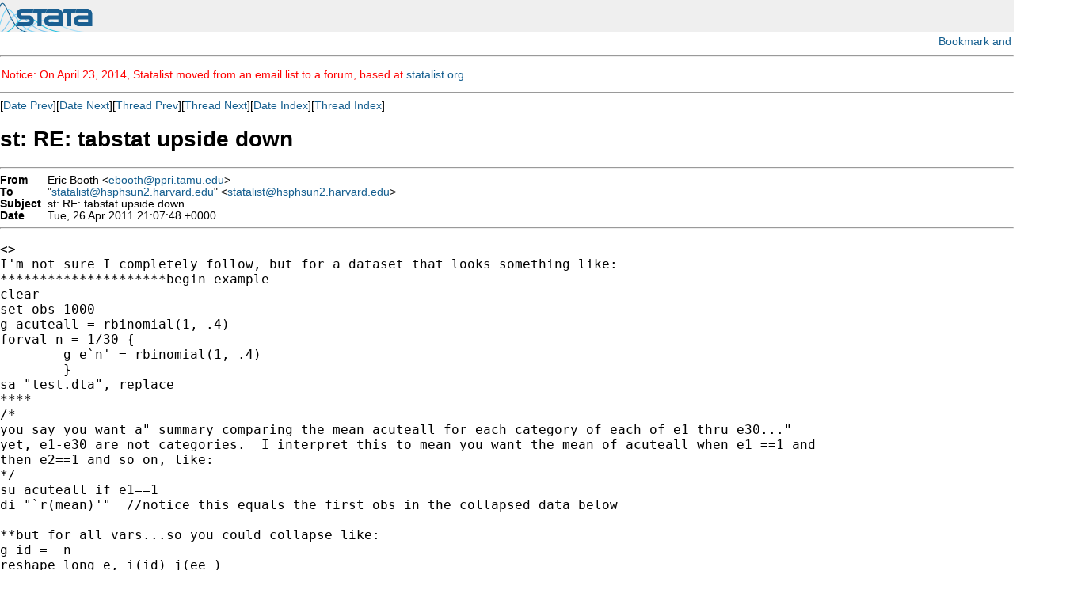

--- FILE ---
content_type: text/html; charset=UTF-8
request_url: https://www.stata.com/statalist/archive/2011-04/msg01222.html
body_size: 3823
content:
<!-- MHonArc v2.6.16 -->
<!--X-Subject: st: RE: tabstat upside down -->
<!--X-From-R13: Sevp Pbbgu <robbguNccev.gnzh.rqh> -->
<!--X-Date: Tue, 26 Apr 2011 16:10:27 &#45;0500 -->
<!--X-Message-Id: 62C43BE61960084D82A923341D2CDE6A420F1314@ppri&#45;mail -->
<!--X-Content-Type: text/plain -->
<!--X-Reference: 4DB72A8F.6060303@ix.netcom.com -->
<!--X-Head-End-->
<HTML>
<HEAD>
<TITLE>st: RE: tabstat upside down</TITLE>
<LINK REV="made" HREF="mailto:ebooth@ppri.tamu.edu">
</HEAD>

<body style="padding: 0px; margin: 0px;">

<script language="javascript1.2" src="/includes/js/menu.js"></script>
<script type="text/javascript">
var gaJsHost = (("https:" == document.location.protocol) ? "https://ssl." : "http://www.");
document.write(unescape("%3Cscript src='" + gaJsHost + "google-analytics.com/ga.js' type='text/javascript'%3E%3C/script%3E"));
</script>
<script type="text/javascript">
try {
var pageTracker = _gat._getTracker("UA-9407990-1");
pageTracker._trackPageview();
} catch(err) {}</script>
<link rel="stylesheet" href="/includes/css/statalist.css" type="text/css">
<link rel="stylesheet" href="/includes/css/stata2009blue.css" type="text/css">
<link rel="stylesheet" href="/includes/css/style2013.css" type="text/css">
<link rel="stylesheet" href="/includes/css/dropdown2013-style.css" type="text/css">
<div id="siteheader-outer">
<div id="siteheader">
<a href="/"><img class="homelink" src="/includes/images/transparent-pixel.png" alt="" /></a><h1> Stata: Data Analysis and Statistical Software </h1>
<div style="display:inline-block; float: right;">
</div>
</div>
</div>         

<div style="text-align: right; padding: 3px;">
<!-- AddThis Button BEGIN -->
<script type="text/javascript">var addthis_pub="statacorp"; var addthis_options='email, digg, print, delicious, facebook, technorati, twitter, slashdot, favorites, reddit, google, more';</script>
<a href="//www.addthis.com/bookmark.php?v=20" onmouseover="return addthis_open(this, '', '[URL]', '[TITLE]')" onmouseout="addthis_close()" onclick="return addthis_sendto()"><img src="//s7.addthis.com/static/btn/lg-share-en.gif" width="125" height="16" alt="Bookmark and Share" style="border:0"/></a><script type="text/javascript" src="//s7.addthis.com/js/200/addthis_widget.js"></script>
<!-- AddThis Button END -->
</div>
<hr />
<font color="red">
<p>
Notice: On April 23, 2014, Statalist moved from an email list to a forum, based at <a href="http://www.statalist.org/">statalist.org</a>. 
</p>
</font>
<p>
<font face="arial,helvetica,helv">
<!--X-Body-Begin-->
<!--X-User-Header-->
<!--X-User-Header-End-->
<!--X-TopPNI-->
<hr>
[<a href="msg01221.html">Date Prev</a>][<a href="msg01223.html">Date Next</a>][<a href="msg01217.html">Thread Prev</a>][<a href="msg01230.html">Thread Next</a>][<a href="maillist.html#01222">Date Index</a>][<a href="index.html#01222">Thread Index</a>]
<!--X-TopPNI-End-->
<!--X-MsgBody-->
<!--X-Subject-Header-Begin-->
<h1>st: RE: tabstat upside down</h1>
<hr>
<!--X-Subject-Header-End-->
<!--X-Head-of-Message-->
<table border=0 cellpadding=0 cellspacing=0>
<tr><td valign=top align=right><font face="arial,helvetica,helv"><b>
From</b></font></td>
<td valign=top align=left><font face="arial,helvetica,helv">&nbsp;
Eric Booth &lt;<a href="/cdn-cgi/l/email-protection#eb8e8984849f83cedfdb9b9b9982c59f8a869ec58e8f9e"><span class="__cf_email__" data-cfemail="781d1a17170c103808080a11560c19150d561d1c0d">[email&#160;protected]</span></a>&gt;</font></td>

<tr><td valign=top align=right><font face="arial,helvetica,helv"><b>
To</b></font></td>
<td valign=top align=left><font face="arial,helvetica,helv">&nbsp;
&quot;<a href="/cdn-cgi/l/email-protection#4635322732272a2f35326372762e35362e35332874682e27343027342268232233"><span class="__cf_email__" data-cfemail="295a5d485d4845405a5d69415a59415a5c471b0741485b5f485b4d074c4d5c">[email&#160;protected]</span></a>&quot; &lt;<a href="/cdn-cgi/l/email-protection#2251564356434e4b51560716124a51524a51574c100c4a4350544350460c474657"><span class="__cf_email__" data-cfemail="9deee9fce9fcf1f4eee9ddf5eeedf5eee8f3afb3f5fcefebfceff9b3f8f9e8">[email&#160;protected]</span></a>&gt;</font></td>

<tr><td valign=top align=right><font face="arial,helvetica,helv"><b>
Subject</b></font></td>
<td valign=top align=left><font face="arial,helvetica,helv">&nbsp;
st: RE: tabstat upside down</font></td>

<tr><td valign=top align=right><font face="arial,helvetica,helv"><b>
Date</b></font></td>
<td valign=top align=left><font face="arial,helvetica,helv">&nbsp;
Tue, 26 Apr 2011 21:07:48 +0000</font></td>

</table>
<!--X-Head-of-Message-End-->
<!--X-Head-Body-Sep-Begin-->
<hr>
</font><font face="fixed" size=+1>
<!--X-Head-Body-Sep-End-->
<!--X-Body-of-Message-->
<pre>&lt;&gt;
I'm not sure I completely follow, but for a dataset that looks something like:
*********************begin example
clear
set obs 1000
g acuteall = rbinomial(1, .4)
forval n = 1/30 {
	g e`n' = rbinomial(1, .4)
	}
sa &quot;test.dta&quot;, replace
****
/*
you say you want a&quot; summary comparing the mean acuteall for each category of each of e1 thru e30...&quot;
yet, e1-e30 are not categories.  I interpret this to mean you want the mean of acuteall when e1 ==1 and 
then e2==1 and so on, like:
*/
su acuteall if e1==1
di &quot;`r(mean)'&quot;  //notice this equals the first obs in the collapsed data below

**but for all vars...so you could collapse like:
g id = _n
reshape long e, i(id) j(ee )
keep if e==1
collapse (mean) acuteall,  by(ee)
**to get the mean of acute all where e* == 1
**now, you can list, outsheet, texsave etc this dataset as a table


**OR**
****** maybe you want something more like tabout(from SSC) has to offer(?):
u test.dta, clear
tabout e* using &quot;test.txt&quot;, sum oneway ///
	replace c(mean acuteall) 
type &quot;test.txt&quot;

tabout e* acuteall using &quot;test2.txt&quot;, ///
	replace c(col) f(1p)
type &quot;test2.txt&quot;
********************end example

- Eric
__&gt;&gt;
________________________________________
From: <a href="/cdn-cgi/l/email-protection" class="__cf_email__" data-cfemail="127d657c77603f61667366737e7b6166527a61627a61677c203c7a7360647360763c777667">[email&#160;protected]</a> [<a href="/cdn-cgi/l/email-protection" class="__cf_email__" data-cfemail="442b332a2136693730253025282d3730042c37342c37312a766a2c2536322536206a212031">[email&#160;protected]</a>] on behalf of Richard Goldstein [<a href="/cdn-cgi/l/email-protection" class="__cf_email__" data-cfemail="9ceef5fff4fbf3f0f8dcf5e4b2f2f9e8fff3f1b2fff3f1">[email&#160;protected]</a>]
Sent: Tuesday, April 26, 2011 3:26 PM
To: statalist
Subject: st: tabstat upside down

all,

I have 30 binary variables (e1-e30) and I have another yes/no (0/1)
variable called acuteall; I want to supply my client with an easy to
follow summary comparing the mean acuteall for each category of each of
e1 thru e30; -tabstat-, however, supplies me with the mean of each of e1
thru e30 for each category of acuteall (command: -tabstat e1-e30,
by(acuteall)-)

in other words, in the following table, I want to see .122 v. .184 and
what I get instead is .04 v. .0634; suggestions more than welcome (I
could not see how to do this with -collapse- either, but maybe someone
else can)

. ta e1 acuteall, ro co nofreq

+-------------------+
| Key               |
|-------------------|
|  row percentage   |
| column percentage |
+-------------------+

           |  discharge to acute
congestive | (no includes everyone
     heart |        else)?
   failure |         N          Y |     Total
-----------+----------------------+----------
         N |     87.80      12.20 |    100.00
           |     96.00      93.66 |     95.71
-----------+----------------------+----------
         Y |     81.60      18.40 |    100.00
           |      4.00       6.34 |      4.29
-----------+----------------------+----------
     Total |     87.53      12.47 |    100.00
           |    100.00     100.00 |    100.00

Rich
*
*   For searches and help try:
*   <a  rel="nofollow" href="http://www.stata.com/help.cgi?search">http://www.stata.com/help.cgi?search</a>
*   <a  rel="nofollow" href="http://www.stata.com/support/statalist/faq">http://www.stata.com/support/statalist/faq</a>
*   <a  rel="nofollow" href="http://www.ats.ucla.edu/stat/stata/">http://www.ats.ucla.edu/stat/stata/</a>

*
*   For searches and help try:
*   <a  rel="nofollow" href="http://www.stata.com/help.cgi?search">http://www.stata.com/help.cgi?search</a>
*   <a  rel="nofollow" href="http://www.stata.com/support/statalist/faq">http://www.stata.com/support/statalist/faq</a>
*   <a  rel="nofollow" href="http://www.ats.ucla.edu/stat/stata/">http://www.ats.ucla.edu/stat/stata/</a>
</pre>
<!--X-Body-of-Message-End-->
<!--X-MsgBody-End-->
<!--X-Follow-Ups-->
</font>
<hr>
<font face="arial,helvetica,helv">
<ul><li><strong>Follow-Ups</strong>:
<ul>
<li><strong><a name="01230" href="msg01230.html">Re: st: RE: tabstat upside down</a></strong>
<ul><li><em>From:</em> Nick Cox &lt;<a href="/cdn-cgi/l/email-protection" class="__cf_email__" data-cfemail="e58b8f868a9d9691849184a58288848c89cb868a88">[email&#160;protected]</a>&gt;</li></ul></li>
</ul></li></ul>
<!--X-Follow-Ups-End-->
<!--X-References-->
<ul><li><strong>References</strong>:
<ul>
<li><strong><a name="01217" href="msg01217.html">st: tabstat upside down</a></strong>
<ul><li><em>From:</em> Richard Goldstein &lt;<a href="/cdn-cgi/l/email-protection" class="__cf_email__" data-cfemail="ff8d969c979890939bbf9687d1919a8b9c9092d19c9092">[email&#160;protected]</a>&gt;</li></ul></li>
</ul></li></ul>
<!--X-References-End-->
<!--X-BotPNI-->
<ul>
<li>Prev by Date:
<strong><a href="msg01221.html">Re: st: using svyset with pooled cross-sections from IPUMS-CPS</a></strong>
</li>
<li>Next by Date:
<strong><a href="msg01223.html">re: st: tabstat upside down</a></strong>
</li>
<li>Previous by thread:
<strong><a href="msg01217.html">st: tabstat upside down</a></strong>
</li>
<li>Next by thread:
<strong><a href="msg01230.html">Re: st: RE: tabstat upside down</a></strong>
</li>
<li>Index(es):
<ul>
<li><a href="maillist.html#01222"><strong>Date</strong></a></li>
<li><a href="index.html#01222"><strong>Thread</strong></a></li>
</ul>
</li>
</ul>

<!--X-BotPNI-End-->
<!--X-User-Footer-->
<!--X-User-Footer-End-->
</font>
<div class="centerit" style="font-size: 75%; margin-top: 10px;">
<hr style="height: 1px; "/>
      &copy; Copyright 1996&ndash;2018 StataCorp LLC
      &nbsp;&nbsp;|&nbsp;&nbsp;
      <a href="/terms-of-use/">Terms of use</a>
      &nbsp;&nbsp;|&nbsp;&nbsp;
      <a href="/privacy-policy/">Privacy</a>
      &nbsp;&nbsp;|&nbsp;&nbsp;
      <a href="/company/contact.html">Contact us</a>
      &nbsp;&nbsp;|&nbsp;&nbsp;
      <a href="/site.html">Site index</a>

</div>
<script data-cfasync="false" src="/cdn-cgi/scripts/5c5dd728/cloudflare-static/email-decode.min.js"></script><script type='text/javascript' language='javascript1.2' src='/includes/js/toggle.js'></script> 
<script type="text/javascript">
var gaJsHost = (("https:" == document.location.protocol) ? "https://ssl." : "http://www.");
document.write(unescape("%3Cscript src='" + gaJsHost + "google-analytics.com/ga.js' type='text/javascript'%3E%3C/script%3E"));
</script>
<script type="text/javascript">
try {
var pageTracker = _gat._getTracker("UA-9407990-1");
pageTracker._trackPageview();
} catch(err) {}</script>
<script defer src="https://static.cloudflareinsights.com/beacon.min.js/vcd15cbe7772f49c399c6a5babf22c1241717689176015" integrity="sha512-ZpsOmlRQV6y907TI0dKBHq9Md29nnaEIPlkf84rnaERnq6zvWvPUqr2ft8M1aS28oN72PdrCzSjY4U6VaAw1EQ==" data-cf-beacon='{"version":"2024.11.0","token":"657308bede904532b8159dfac82dc0bc","server_timing":{"name":{"cfCacheStatus":true,"cfEdge":true,"cfExtPri":true,"cfL4":true,"cfOrigin":true,"cfSpeedBrain":true},"location_startswith":null}}' crossorigin="anonymous"></script>
</body>
</html>
